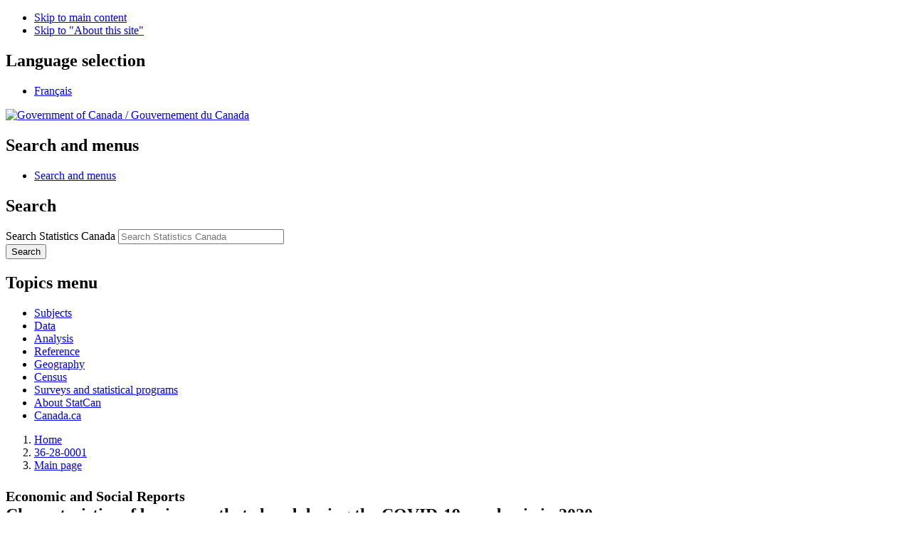

--- FILE ---
content_type: text/html; charset=UTF-8
request_url: https://www150.statcan.gc.ca/n1/pub/36-28-0001/2021003/article/00003-eng.htm
body_size: 19859
content:
<!DOCTYPE html>

<!--[if lt IE 9]><html class="no-js lt-ie9" lang="en" dir="ltr"><![endif]--><!--[if gt IE 8]><!-->
<html class="no-js" dir="ltr" lang="en" xmlns="http://www.w3.org/1999/xhtml">
<!--<![endif]-->

<!-- METADATA BEGINS | DEBUT DES METADONNEES -->
<head>
<meta charset="utf-8">
<meta content="width=device-width,initial-scale=1" name="viewport"/>
<meta name="description" content="This article compares the characteristics of employer businesses that were closed by September 2020 and remained closed as of November 2020 to those that were active before the onset of the pandemic in February 2020. Characteristics related to the risk of closure are examined: businesses size, age, indebtedness, liquidity and profitability. Based on these characteristics, the risk of closure is estimated for each business."/>
<meta name="keywords" content="COVID, COVID 19, Corona, Coronavirus, Corona virus, Novel coronavirus, Human coronavirus, Coronavirus disease, Business size, Firm size"/>


<!-- Page Title -->
<title>Characteristics of businesses that closed during the COVID-19 pandemic in 2020</title>

<!--Dublin Core Metadata-->
<link rel="schema.dcterms" href="http://purl.org/dc/terms/"/>
<meta name="dcterms.title" content="Characteristics of businesses that closed during the COVID-19 pandemic in 2020"/>
<meta name="dcterms.language" title="ISO639-2/T" content="eng"/>
<meta name="dcterms.creator" content="Government of Canada, Statistics Canada"/>
<meta name="dcterms.issued" title="W3CDTF" content="2021-03-24"/>
<meta name="dcterms.modified" title="W3CDTF" content="2021-03-24"/>
<meta name="dcterms.subject" title="gcstc" content="Pandemic, COVID-19, Size of business, Profitability, Debt"/>

<!--Additional Metadata-->
<script type="application/ld+json">
{ 
    "@context" : "http://schema.org",
    "@type" : "CreativeWork",
    "additionalType" : "ScholarlyArticle",
    "@id": "https://www.doi.org/10.25318/36280001202100300003-eng",
    "name" : "Characteristics of businesses that closed during the COVID-19 pandemic in 2020",
    "alternateName" : "36280001202100300003",
    "headline" : "This article compares the characteristics of employer businesses that were closed by September 2020 and remained closed as of November 2020 to those that were active before the onset of the pandemic in February 2020. Characteristics related to the risk of closure are examined: businesses size, age, indebtedness, liquidity and profitability. Based on these characteristics, the risk of closure is estimated for each business.",
    "url" : "https://www150.statcan.gc.ca/n1/pub/36-28-0001/2021003/article/00003-eng.htm",
    "sameAs" : "https://www150.statcan.gc.ca/n1/pub/36-28-0001/2021003/article/00003-fra.htm",
    "keywords" : "COVID, COVID 19, Corona, Coronavirus, Corona virus, Novel coronavirus, Human coronavirus, Coronavirus disease, Business size, Firm size",
    "about" : ["Economic impacts of COVID-19", "Current business conditions", "Entry, exit, mergers and growth"],
    "datePublished" : "2021-03-24",
    "spatialCoverage" : "Canada",
    "publisher" : {
        "@type" : "Organization",
        "additionalType" : "GovernmentOrganization",
        "url" : "https://www.statcan.gc.ca/eng/start",
        "name" : "Government of Canada, Statistics Canada",
        "sameAs" : ["https://en.wikipedia.org/wiki/Statistics_Canada", "https://twitter.com/statcan_eng", "https://www.facebook.com/StatisticsCanada/"]
    },
    "author" :[
        {
            "@type" : "Person",
             "name" : "Danny Leung"
        }
    ]
}
</script>
<!-- METADATA ENDS | FIN DES METADONNEES -->


<meta property="dcterms:service" content="StatCan"/> 
<meta property="dcterms:accessRights" content="2"/>

<link href="/wet-boew4b/assets/favicon.ico" rel="icon" type="image/x-icon">
<link rel="stylesheet" href="/wet-boew4b/css/wet-boew.min.css">
<script src="/wet-boew4b/js/jquery.min.js"></script>

<link rel="stylesheet" href="/wet-boew4b/css/theme.min.css">
<link rel="stylesheet" href="/wet-boew4b/css/statcan.css">
<link rel="stylesheet" href="/wet-boew4b/invitation-manager/Overlay.css"> 

<noscript><link rel="stylesheet" href="/wet-boew4b/css/noscript.min.css" /></noscript>
<!-- Adobe Analytics v5 production version --><!--script src="//assets.adobedtm.com/be5dfd287373/8cdb3d539c44/launch-6df9e9b447f9.min.js"></script-->
<!-- Adobe Analytics v5 staging version --><!--script src="//assets.adobedtm.com/be5dfd287373/8cdb3d539c44/launch-dfa8abb35555-staging.min.js"></script-->
<!-- Adobe Analytics v10 production version --><script src="//assets.adobedtm.com/be5dfd287373/8f0ead8a37e7/launch-09394abc039d.min.js"></script>

<script>dataLayer1 = [];</script>


<script src="/Framework/js/jquery.tooltipster.min.js"></script>
<link rel="stylesheet" type="text/css" href="/Framework/css/tooltipster.css">
<link rel="stylesheet" type="text/css" href="/Framework/css/pubs_wet4.css">
<link rel="stylesheet" type="text/css" href="/wet-boew4b/css/font-awesome.min.css">
<link rel="stylesheet" type="text/css" href="/Framework/css/auto-footnotes.css">
<link rel="schema.dc" href="http://purl.org/dc/elements/1.1/" />

<!-- CustomScriptsCSSEnd -->
</head>

<body vocab="http://schema.org/" typeof="WebPage">

<!--stopindex--> 

<ul id="wb-tphp">
<li class="wb-slc">
<a class="wb-sl" href="#wb-cont">Skip to main content</a>
</li>
<li class="wb-slc visible-sm visible-md visible-lg">
<a class="wb-sl" href="#wb-info">Skip to "About this site"</a>
</li>
</ul>
<header role="banner">
<div id="wb-bnr" class="container">
<section id="wb-lng" class="visible-md visible-lg text-right">
<h2 class="wb-inv">Language selection</h2>
<div class="row">
<div class="col-md-12">
<ul class="list-inline margin-bottom-none">
<li><a lang="fr" href="/cgi-bin/change.cgi">Fran&#231;ais</a></li>
</ul>
</div>
</div>
</section>
<div class="row">
<div class="brand col-xs-9 col-sm-5 col-md-4">
<a href="https://www.canada.ca/en.html"><img src="/wet-boew4b/assets/sig-blk-gov-en.svg" alt="Government of Canada"><span class="wb-inv"> / <span lang="fr">Gouvernement du Canada</span></span></a>
</div>
<section class="wb-mb-links col-sm-offset-4 col-xs-4 col-sm-3 visible-sm visible-xs" id="wb-glb-mn">
<h2>Search and menus</h2>
<ul class="list-inline text-right chvrn">
<li><a href="#mb-pnl" title="Search and menus" aria-controls="mb-pnl" class="overlay-lnk" role="button"><span class="glyphicon glyphicon-search"><span class="glyphicon glyphicon-th-list"><span class="wb-inv">Search and menus</span></span></span></a></li>
</ul>
<div id="mb-pnl"></div>
</section>

<section id="wb-srch" class="col-lg-offset-2 col-md-offset-2 col-xs-6 text-right visible-md visible-lg">
<h2 class="wb-inv">Search</h2>
<form action="https://www.statcan.gc.ca/search/results/site-search" method="get" name="cse-search-box" role="search" class="form-inline">
<div class="form-group wb-srch-qry">
<label for="wb-srch-q" class="wb-inv">Search Statistics Canada</label>
<input type="hidden" name="fq" value="stclac:2" />
<input id="wb-srch-q" list="wb-srch-q-ac" class="wb-srch-q form-control" name="q" type="search" value="" size="27" maxlength="150" placeholder="Search Statistics Canada">
<datalist id="wb-srch-q-ac">
</datalist>
</div>
<div class="form-group submit">
<button type="submit" id="wb-srch-sub" class="btn btn-primary btn-small" name="wb-srch-sub"><span class="glyphicon-search glyphicon"></span><span class="wb-inv">Search</span></button>
</div>
</form>
</section>
</div>
</div>

<nav role="navigation" id="wb-sm" class="wb-menu visible-md visible-lg" data-trgt="mb-pnl" data-ajax-replace="/wet-boew4b/ajax/sitemenu-en.html" typeof="SiteNavigationElement">
	<div class="container nvbar">
		<h2 class="wb-inv">Topics menu</h2>
		<div class="row">
			<ul class="list-inline menu">
				<li><a href="https://www150.statcan.gc.ca/n1/en/subjects?MM=1">Subjects</a></li>
				<li><a href="https://www150.statcan.gc.ca/n1/en/type/data?MM=1">Data</a></li>
				<li><a href="https://www150.statcan.gc.ca/n1/en/type/analysis?MM=1">Analysis</a></li>
				<li><a href="https://www.statcan.gc.ca/en/reference?MM=1">Reference</a></li>
				<li><a href="https://www.statcan.gc.ca/en/geography?MM=1">Geography</a></li>
				<li><a href="https://www.statcan.gc.ca/en/census?MM=1">Census</a></li>
				<li><a href="https://www.statcan.gc.ca/en/surveys?MM=1">Surveys and statistical programs</a></li>
				<li><a href="https://www.statcan.gc.ca/en/about/statcan?MM=1">About StatCan</a></li>
				<li><a href="https://www.canada.ca/en.html">Canada.ca</a></li>
			</ul>
		</div>
	</div>
</nav>

<nav role="navigation" id="wb-bc" class="" property="breadcrumb">
	<div class="container">
		<div class="row"> 

<!-- Breadcrumb trail -->
<ol class="breadcrumb">
  <li><a href="/eng/start">Home</a></li>
  <li><a href="/cgi-bin/IPS/display?cat_num=36280001" title="Online catalogue: 36-28-0001">36-28-0001</a></li>
  <li><a href="/pub/36-28-0001/362800012021003-eng.htm">Main page</a></li>
</ol>

</div>
</div>
</nav>
</header>

<main role="main" property="mainContentOfPage" class="container">
<section>
  <h1 property="name" id="wb-cont"><small>Economic and Social Reports</small><br/>
  Characteristics of businesses that closed during the COVID-19 pandemic in 2020 </h1>
  <p>by <strong><a href="/en/type/analysis?author=leung_danny">Danny Leung</a></strong></p>
  
  <!--startindex-->
  
  <div class="row">
    <div class="col-md-6"> <span class="label label-primary mrgn-rght-md"><strong>Release date:</strong> March 24, 2021</span> </div>
    <div class="col-md-6">
      <div class="pull-right mrgn-bttm-sm mrgn-tp-sm"> <a href="#moreinfo" role="button" aria-controls="moreinfo" class="wb-lbx btn btn-default btn-xs" title="More information: Characteristics of businesses that closed during the COVID-19 pandemic in 2020 "><span class="fa fa-info-circle mrgn-rght-sm"></span>More information</a> <a href="/pub/36-28-0001/2021003/article/00003-eng.pdf" class="btn btn-default btn-xs" title="PDF version: Characteristics of businesses that closed during the COVID-19 pandemic in 2020 "><span class="glyphicon glyphicon-download-alt mrgn-rght-sm"></span>PDF version</a> </div>
    </div>
  </div>
  <p><strong><abbr title="Digital Object Identifier">DOI</abbr>: </strong>https://doi.org/10.25318/36280001202100300003-eng</p>
  <details class="hidden-xs hidden-sm rel-article mrgn-bttm-md hidden-print">
    <summary class="rel-article"><span class="h4">On this page</span></summary>
    <br><ul>
      <li><a href="#a1">Abstract</a></li>
      <li><a href="#a2">Author</a></li>
      <li><a href="#a3">Acknowledgements</a></li>
      <li><a href="#a4">Introduction</a></li>
      <li><a href="#a5">Characteristics of closed businesses</a></li>
      <li><a href="#a6">Business characteristics and the probability  of closure</a></li>
      <li><a href="#a7">Changes in closed businesses over time</a></li>
      <li><a href="#a8">Data and methodology</a></li>
      <li><a href="#a9">Conclusion</a></li>
      <li><a href="#a10">References</a></li>
      <li><a href="#fn">Notes</a></li>
    </ul>
  </details>
  
  <!-- ========== CONTENT GOES HERE ========== --> 
  <h2 id="a1">Abstract</h2>
  <p>This article compares the characteristics of employer  businesses that were closed by September 2020 and remained closed as of  November 2020 with those of employer businesses that were active before the  onset of the COVID-19 pandemic in February 2020. Characteristics related to the  risk of closure are examined, such as business size, age, indebtedness,  liquidity and profitability. Based on these characteristics, the risk of  closure is estimated for each business. It is found that recently closed  businesses are more likely to have a lower estimated risk of closure than those  that closed earlier in the pandemic. This suggests that even larger businesses  with stronger financial characteristics (based on pre-pandemic financial  statements) could be at risk of closing as the pandemic continues.</p>
  <h2 id="a2">Author</h2>
  <p>Danny Leung works in the Economic  Analysis Division, Analytical Studies Branch, at Statistics Canada.</p>
  <h2 id="a3">Acknowledgements</h2>
  <p>The author would like to thank Mark Brown, Amélie  Lafrance-Cooke, Ryan Kelly and Phillipe Marceau for their helpful comments.</p>
  <h2 id="a4">Introduction</h2>
  <p>The COVID-19 pandemic has had a large impact on Canadian  businesses. The Canadian Survey on Business Conditions conducted in September  and October 2020 found that almost two-thirds of businesses had laid off half  or more of their workforce since the beginning of the pandemic; roughly one‑third  did not know how much longer they could operate before more staff cuts or  closure had to be considered if demand did not recover. This raises the  question of what these firms are and whether they differ from those that closed  early on in the pandemic.</p>
  <p>A large number of businesses closed at the onset of the  pandemic. New experimental estimates of monthly business openings and closures<sup id="n1-refa"><a class="fn-lnk" href="#n1"><span class="wb-inv">Note&nbsp;</span></a></sup> show  that in April 2020 alone, more than 100,000 employer businesses (13.6% of  active employer businesses in February) closed. These business closures  contributed to 30% of job losses that month.<sup id="n2-refa"><a class="fn-lnk" href="#n2"><span class="wb-inv">Note&nbsp;</span></a></sup> Although many businesses have reopened and the pace of closures has slowed,  there were still 5.2% fewer active employer businesses in the economy in  September 2020 compared with February 2020. </p>
  <p>Neither the Canadian Survey on Business Conditions nor the  statistics on business openings and closures provide information on the  characteristics of businesses that have closed. Using new data on closures  linked to administrative data on the past financial positions of firms, this  article compares the characteristics of businesses that were active in February  2020 with the subpopulation that were closed by September 2020 and remained  closed as of November 2020.<sup id="n3-refa"><a class="fn-lnk" href="#n3"><span class="wb-inv">Note&nbsp;</span></a></sup> It  also examines how the pre-pandemic characteristics of closed businesses vary  depending on when those firms were last active. </p>
  <p>This paper complements the work of Fortier-Labonté (2021)  that tracks the number of businesses filing for insolvency as well as their  financial position before the pandemic. Only a fraction of businesses that  close file for insolvency. While corporate insolvencies are measured in the  hundreds per quarter, business closures are measured in the thousands per  month. </p>
  <p>Roughly 100,000 businesses that were active in February  2020 were closed by September and remained closed as of November. They tended  to be younger and have fewer employees, less assets, more debt (measured by  debt-to-asset ratio) and less liquidity (measured by  current-asset-to-current-liabilities ratio), and were less profitable (measured  by return on assets and profit margins) than all active businesses in February  2020. Given the many dimensions by which to measure a business&rsquo;s ability to  weather the pandemic, the article develops a summary measure of the risk of  closure. Businesses that closed at the onset of the pandemic were more likely  to have a higher risk of closure than businesses that closed more recently, in  September. This finding highlights the possibility that stronger businesses may  close as the pandemic continues.</p>
  <h2 id="a5">Characteristics of closed businesses</h2>
  <p>According to the data that underlie the estimates of  monthly openings and closures, roughly 12% of businesses that were active in  February 2020 were closed by September 2020 and remained closed as of November  2020.<sup id="n4-refa"><a class="fn-lnk" href="#n4"><span class="wb-inv">Note&nbsp;</span></a></sup> Many  of these closures occurred in the first two months of the pandemic (Chart 1).  Of the businesses that were active in February but closed by September and  remained closed as of November, 22.7% were last active in February and another  21.2% were last active in March. The rate of closures diminished over the  summer, as only 5.0% of businesses that were closed by September were last  active in July. Heading into the fall, this share increased again, with 12.6%  of businesses closed by September being last active in August.<sup id="n5-refa"><a class="fn-lnk" href="#n5"><span class="wb-inv">Note&nbsp;</span></a></sup> </p>
  <p>Compared with all active employer businesses in February  2020, those that were closed by September and remained closed as of November  are different in many respects. Businesses that were closed by September were  more likely to be recent entrants that started employing workers in 2019 or in  the first two months of 2020 (Table 1). Of the businesses that were closed by  September, 31.4% were recent entrants, compared with 11.4% for all businesses.  Businesses that were closed by September were also much smaller in terms of  number of employees, at 28.9% the employment size of all active  businesses.  </p>
    
  <p><img src="00003/c-g/c-g01-eng.png" class="brdr-all img-responsive" alt="Chart 1 xxxx"></p>
  <details class="desc">
    <summary class="desc">Data table for Chart 1</summary>
    ﻿<div class="table-responsive">
   <table class="pub-table">
   <caption>
   Data table for Chart 1 <br />
   Distribution of closed businesses<span class="text-nowrap"><sup id="c-g01n_1-refa"><a class="fn-lnk" href="#c-g01n_1"><span class="wb-inv">Data table for Chart 1 <br />
   Distribution of closed businesses1 by month last activeNote&nbsp;</span>1</a></sup></span> by month last active<br />
   <span class="wb-inv">Table summary<br />
      This table displays the results of Distribution of closed businesses by month last active. The information is grouped by Month last active (appearing as row headers), Percent (appearing as column headers).</span></caption>
   <tr>
     <th id="h_111_1-1" class="col-left">Month last active</th>
     <th id="h_111_1-2">Percent</th>
   </tr>
   <tr class="highlight-row">
     <th id="s_111_2-1" headers="h_111_1-1" class="row-stub">February</th>
     <td headers="s_111_2-1 h_111_1-2">23</td>
   </tr>
   <tr class="highlight-row">
     <th id="s_111_3-1" headers="h_111_1-1" class="row-stub">March</th>
     <td headers="s_111_3-1 h_111_1-2">21</td>
   </tr>
   <tr class="highlight-row">
     <th id="s_111_4-1" headers="h_111_1-1" class="row-stub">April</th>
     <td headers="s_111_4-1 h_111_1-2">12</td>
   </tr>
   <tr class="highlight-row">
     <th id="s_111_5-1" headers="h_111_1-1" class="row-stub">May</th>
     <td headers="s_111_5-1 h_111_1-2">18</td>
   </tr>
   <tr class="highlight-row">
     <th id="s_111_6-1" headers="h_111_1-1" class="row-stub">June</th>
     <td headers="s_111_6-1 h_111_1-2">9</td>
   </tr>
   <tr class="highlight-row">
     <th id="s_111_7-1" headers="h_111_1-1" class="row-stub">July</th>
     <td headers="s_111_7-1 h_111_1-2">5</td>
   </tr>
   <tr class="highlight-row">
     <th id="s_111_8-1" headers="h_111_1-1" class="row-stub">August</th>
     <td headers="s_111_8-1 h_111_1-2">13</td>
   </tr>
   <tr>
     <td class="table-footer" colspan="2">
     <div class="wb-fnote" role="note">
     <dl>
     <dt><span class="wb-inv">Note&nbsp;</span>1</dt>
     <dd id="c-g01n_1">
           <p>Active businesses in February 2020 that were closed by September 2020 and remained closed as of November 2020.</p>
           <p class="fn-rtn"><a href="#c-g01n_1-refa"><span class="wb-inv">Return to note&nbsp;</span>1<span class="wb-inv"> referrer</span></a></p>
     </dd>

     </dl>
     </div>
     <strong>Source:</strong> Statistics Canada, author&#39;s calculations.
     </td>
   </tr>
   </table>
   <script>
      $(document).ready(function(){
         $('#c-g01n_1-refa').tooltipster({
            maxWidth:500,
            touchDevice:false,
            interactive: true,
            content: $('<p>Active businesses in February 2020 that were closed by September 2020 and remained closed as of November 2020.</p>')
         });
      });
   </script>
</div>
 
  </details>
  
  <p>The financial characteristics of businesses can be compared  by linking data on openings and closures to administrative data on business  financials from 2018. Businesses that were closed by September 2020 were not  only smaller in employment size than all active businesses in February 2020,  they also had a smaller asset size. The median asset size of businesses that  were closed by September was 38.0% of the median asset size of all active  businesses in February. Regarding financial position, businesses that were  closed by September were more indebted (higher median debt-to-asset ratio—0.78  compared with 0.59) and less profitable (lower return on assets<sup id="n6-refa"><a class="fn-lnk" href="#n6"><span class="wb-inv">Note&nbsp;</span></a></sup>—0.05  compared with 0.10—as well as lower profit margin<sup id="n7-refa"><a class="fn-lnk" href="#n7"><span class="wb-inv">Note&nbsp;</span></a></sup>—0.03  compared with 0.06) and had less liquidity (lower current ratio<sup id="n8-refa"><a class="fn-lnk" href="#n8"><span class="wb-inv">Note&nbsp;</span></a></sup>—1.50  compared with 1.80).</p>
  <p>The characteristics of businesses that were closed by  September differed depending on when they were last active. Compared with  businesses that were last active in August, businesses that closed in  March&nbsp;2020 and remained closed had lower average employment (3.7 versus  4.9), a smaller median asset size ($99,00 compared with $163,100), a higher  debt-to-asset ratio (0.77 versus 0.66), a lower return on assets (0.06 versus  0.08) and a lower current ratio (1.49 versus 1.68).</p>

  ﻿<div class="table-responsive">
   <table class="pub-table">
   <caption>
   Table 1<br />
   Characteristics<span class="text-nowrap"><sup id="tbl01n_1-refa"><a class="fn-lnk" href="#tbl01n_1"><span class="wb-inv">Table 1 Note&nbsp;</span>1</a></sup></span> of all businesses that were active in February 2020 and those closed by September<span class="text-nowrap"><sup id="tbl01n_2-refa"><a class="fn-lnk" href="#tbl01n_2"><span class="wb-inv">Table 1 Note&nbsp;</span>2</a></sup></span><br />
   <span class="wb-inv">Table summary<br />
      This table displays the results of Characteristics of all businesses that were active in February 2020 and those closed by September All, Businesses closed by September, Last active in March and Last active in August, calculated using percent, employees per business, ratio and dollars units of measure (appearing as column headers).</span></caption>
   <tr>
     <td class="row-heading" rowspan="4"><strong></strong></td>
     <th id="h_757_1-2" rowspan="3">All</th>
     <th id="h_757_1-3" class="col-group" colspan="3">Businesses closed by September</th>
   </tr>
   <tr>
     <th id="h_757_2-1" headers="h_757_1-3" rowspan="2">All</th>
     <th id="h_757_2-2" headers="h_757_1-3" rowspan="2">Last active in March</th>
     <th id="h_757_2-3" headers="h_757_1-3" rowspan="2">Last active in August</th>
   </tr>
   <tr>
   </tr>
   <tr>
     <th id="u_757_4-1" class="uom-center" colspan="4">percent</th>
   </tr>
   <tr class="highlight-row">
     <th id="s_757_5-1" class="row-stub">Entrant</th>
     <td headers="s_757_5-1 h_757_1-2 u_757_4-1">11.4</td>
     <td headers="s_757_5-1 h_757_1-3 h_757_2-1 u_757_4-1">31.4</td>
     <td headers="s_757_5-1 h_757_1-3 h_757_2-2 u_757_4-1">34.4</td>
     <td headers="s_757_5-1 h_757_1-3 h_757_2-3 u_757_4-1">29.0</td>
   </tr>
   <tr>
     <td class="row-heading"></td>
     <th id="u_757_6-1" class="uom-center" colspan="4">employees per business</th>
   </tr>
   <tr class="highlight-row">
     <th id="s_757_7-1" class="row-stub">Average employment</th>
     <td headers="s_757_7-1 h_757_1-2 u_757_6-1">16.3</td>
     <td headers="s_757_7-1 h_757_1-3 h_757_2-1 u_757_6-1">4.7</td>
     <td headers="s_757_7-1 h_757_1-3 h_757_2-2 u_757_6-1">3.7</td>
     <td headers="s_757_7-1 h_757_1-3 h_757_2-3 u_757_6-1">4.9</td>
   </tr>
   <tr>
     <td class="row-heading"></td>
     <th id="u_757_8-1" class="uom-center" colspan="4">ratio</th>
   </tr>
   <tr class="highlight-row">
     <th id="s_757_9-1" class="row-stub">Median debt-to-asset ratio</th>
     <td headers="s_757_9-1 h_757_1-2 u_757_8-1">0.594</td>
     <td headers="s_757_9-1 h_757_1-3 h_757_2-1 u_757_8-1">0.779</td>
     <td headers="s_757_9-1 h_757_1-3 h_757_2-2 u_757_8-1">0.773</td>
     <td headers="s_757_9-1 h_757_1-3 h_757_2-3 u_757_8-1">0.662</td>
   </tr>
   <tr class="highlight-row">
     <th id="s_757_10-1" class="row-stub">Median return on assets</th>
     <td headers="s_757_10-1 h_757_1-2 u_757_8-1">0.099</td>
     <td headers="s_757_10-1 h_757_1-3 h_757_2-1 u_757_8-1">0.052</td>
     <td headers="s_757_10-1 h_757_1-3 h_757_2-2 u_757_8-1">0.056</td>
     <td headers="s_757_10-1 h_757_1-3 h_757_2-3 u_757_8-1">0.077</td>
   </tr>
   <tr class="highlight-row">
     <th id="s_757_11-1" class="row-stub">Median profit margin</th>
     <td headers="s_757_11-1 h_757_1-2 u_757_8-1">0.056</td>
     <td headers="s_757_11-1 h_757_1-3 h_757_2-1 u_757_8-1">0.031</td>
     <td headers="s_757_11-1 h_757_1-3 h_757_2-2 u_757_8-1">0.037</td>
     <td headers="s_757_11-1 h_757_1-3 h_757_2-3 u_757_8-1">0.046</td>
   </tr>
   <tr class="highlight-row">
     <th id="s_757_12-1" class="row-stub">Median current ratio</th>
     <td headers="s_757_12-1 h_757_1-2 u_757_8-1">1.799</td>
     <td headers="s_757_12-1 h_757_1-3 h_757_2-1 u_757_8-1">1.501</td>
     <td headers="s_757_12-1 h_757_1-3 h_757_2-2 u_757_8-1">1.490</td>
     <td headers="s_757_12-1 h_757_1-3 h_757_2-3 u_757_8-1">1.680</td>
   </tr>
   <tr>
     <td class="row-heading"></td>
     <th id="u_757_13-1" class="uom-center" colspan="4">dollars</th>
   </tr>
   <tr class="highlight-row">
     <th id="s_757_14-1" class="row-stub">Median assets</th>
     <td headers="s_757_14-1 h_757_1-2 u_757_13-1">346,000</td>
     <td headers="s_757_14-1 h_757_1-3 h_757_2-1 u_757_13-1">132,000</td>
     <td headers="s_757_14-1 h_757_1-3 h_757_2-2 u_757_13-1">99,000</td>
     <td headers="s_757_14-1 h_757_1-3 h_757_2-3 u_757_13-1">163,000</td>
   </tr>
   <tr>
     <td class="table-footer" colspan="5">
     <div class="wb-fnote" role="note">
     <dl>
     <dt><span class="wb-inv">Note&nbsp;</span>1</dt>
     <dd id="tbl01n_1">
           <p>Entrant status and employment size of businesses are calculated using information up to 2020, while the financial variables are from 2018.</p>
           <p class="fn-rtn"><a href="#tbl01n_1-refa"><span class="wb-inv">Return to note&nbsp;</span>1<span class="wb-inv"> referrer</span></a></p>
     </dd>

     <dt><span class="wb-inv">Note&nbsp;</span>2</dt>
     <dd id="tbl01n_2">
           <p>Closed by September 2020 and remained closed as of November 2020.</p>
           <p class="fn-rtn"><a href="#tbl01n_2-refa"><span class="wb-inv">Return to note&nbsp;</span>2<span class="wb-inv"> referrer</span></a></p>
     </dd>

     </dl>
     </div>
     <strong>Source:</strong> Statistics Canada, author&rsquo;s calculations.
     </td>
   </tr>
   </table>
</div>

  
  <h2 id="a6">Business characteristics and the probability  of closure</h2>
  <p>Businesses last active in August 2020 were not necessarily  better placed at the beginning of the pandemic than those last active in  February 2020. Measurement along a number of dimensions could determine how  well-placed a business was. These dimensions could be related, and there may  not be a straightforward relationship between them and the overall ability of a  business to withstand the impacts of the pandemic. The connection between the  debt-to-asset ratio and the probability of closure is an example of a complex  relationship (Chart 2). </p>
  <p>Chart 2 shows that 8.1% of active businesses in the lowest  debt-to-asset ratio decile were closed by September 2020 and remained closed as  of November 2020. The closure rate declines to 6.0% for the fourth decile and  then subsequently rises to 15.0% for the last decile, which contains businesses  with the highest debt-to-asset ratios. Higher closure rates for businesses in  the first decile may be related to an inability to obtain debt financing and  being unable to sustain itself over a period of lower demand. Closure rates  decline initially, possibly because the subsequent deciles contain more firms  with the ability to obtain debt financing. However, closure rates rise in  subsequent deciles as higher debt-to-asset ratios become an indication of a  lower ability to maintain debt payments when revenues decline. Businesses in  the upper deciles may also be small firms that have high debt-to-asset ratios  because of a low level of assets. </p>
    
  <p><img src="00003/c-g/c-g02-eng.png" class="brdr-all img-responsive" alt="Chart 2 xxxx"></p>
  <details class="desc">
    <summary class="desc">Data table for Chart 2</summary>
    ﻿<div class="table-responsive">
   <table class="pub-table">
   <caption>
   Data table for Chart 2 <br />
   Closure rate of businesses<span class="text-nowrap"><sup id="c-g02n_1-refa"><a class="fn-lnk" href="#c-g02n_1"><span class="wb-inv">Data table for Chart 2 <br />
   Closure rate of businesses1 by debt-to-asset ratio decileNote&nbsp;</span>1</a></sup></span> by debt-to-asset ratio decile<br />
   <span class="wb-inv">Table summary<br />
      This table displays the results of Closure rate of businesses by debt-to-asset ratio decile. The information is grouped by Debt-to-asset ratio decile (appearing as row headers), Percent (appearing as column headers).</span></caption>
   <tr>
     <th id="h_722_1-1" class="col-left">Debt-to-asset ratio decile</th>
     <th id="h_722_1-2">Percent</th>
   </tr>
   <tr class="highlight-row">
     <th id="s_722_2-1" headers="h_722_1-1" class="row-stub">1</th>
     <td headers="s_722_2-1 h_722_1-2">8</td>
   </tr>
   <tr class="highlight-row">
     <th id="s_722_3-1" headers="h_722_1-1" class="row-stub">2</th>
     <td headers="s_722_3-1 h_722_1-2">7</td>
   </tr>
   <tr class="highlight-row">
     <th id="s_722_4-1" headers="h_722_1-1" class="row-stub">3</th>
     <td headers="s_722_4-1 h_722_1-2">6</td>
   </tr>
   <tr class="highlight-row">
     <th id="s_722_5-1" headers="h_722_1-1" class="row-stub">4</th>
     <td headers="s_722_5-1 h_722_1-2">6</td>
   </tr>
   <tr class="highlight-row">
     <th id="s_722_6-1" headers="h_722_1-1" class="row-stub">5</th>
     <td headers="s_722_6-1 h_722_1-2">6</td>
   </tr>
   <tr class="highlight-row">
     <th id="s_722_7-1" headers="h_722_1-1" class="row-stub">6</th>
     <td headers="s_722_7-1 h_722_1-2">6</td>
   </tr>
   <tr class="highlight-row">
     <th id="s_722_8-1" headers="h_722_1-1" class="row-stub">7</th>
     <td headers="s_722_8-1 h_722_1-2">7</td>
   </tr>
   <tr class="highlight-row">
     <th id="s_722_9-1" headers="h_722_1-1" class="row-stub">8</th>
     <td headers="s_722_9-1 h_722_1-2">9</td>
   </tr>
   <tr class="highlight-row">
     <th id="s_722_10-1" headers="h_722_1-1" class="row-stub">9</th>
     <td headers="s_722_10-1 h_722_1-2">11</td>
   </tr>
   <tr class="highlight-row">
     <th id="s_722_11-1" headers="h_722_1-1" class="row-stub">10</th>
     <td headers="s_722_11-1 h_722_1-2">15</td>
   </tr>
   <tr>
     <td class="table-footer" colspan="2">
     <div class="wb-fnote" role="note">
     <dl>
     <dt><span class="wb-inv">Note&nbsp;</span>1</dt>
     <dd id="c-g02n_1">
           <p>Active businesses in February 2020 that were closed by September 2020 and remained closed as of November 2020.</p>
           <p class="fn-rtn"><a href="#c-g02n_1-refa"><span class="wb-inv">Return to note&nbsp;</span>1<span class="wb-inv"> referrer</span></a></p>
     </dd>

     </dl>
     </div>
     <strong>Source:</strong> Statistics Canada, author&rsquo;s calculations.
     </td>
   </tr>
   </table>
   <script>
      $(document).ready(function(){
         $('#c-g02n_1-refa').tooltipster({
            maxWidth:500,
            touchDevice:false,
            interactive: true,
            content: $('<p>Active businesses in February 2020 that were closed by September 2020 and remained closed as of November 2020.</p>')
         });
      });
   </script>
</div>
 
  </details>
  
  <p>To overcome the issue of non-linearity, multidimensionality,  and the fact that not all dimensions may move in the same direction all the  time, a probability (risk) of closure was estimated for each business using  dimensions<sup id="n9-refa"><a class="fn-lnk" href="#n9"><span class="wb-inv">Note&nbsp;</span></a></sup> presented in Table 1 and controls for industry and province. Specifically, a  probit regression model was estimated with an indicator for whether a business  closed by September and remained closed as of November as the dependent  variable, and the dimensions and controls mentioned above as explanatory  variables. To account for non-linearity, a set of categorical variables was  developed for each dimension.<sup id="n10-refa"><a class="fn-lnk" href="#n10"><span class="wb-inv">Note&nbsp;</span></a></sup> More  details on this approach are presented in the Data and methodology section of  the article.</p>
  <h2 id="a7">Changes in closed businesses over time </h2>
  <p>The estimated regression model coefficients were used to  calculate a probability of closure for each business. Chart 3 shows how the  estimated risk of closure for businesses, based on characteristics from before  the onset of the pandemic, has evolved. In Chart 3, the estimated probability  of business closure is ranked by quintile and divided between those that were  last active early and late in the pandemic. At 49.8%, the share of businesses  that closed early in the pandemic (last active in February or March) in the  quintile with the highest risk of closure is distinctly higher than the 42.1%  for businesses that were last active in July or August. By contrast, only 2.2%  of businesses that were last active in February or March were in the quintile  associated with the lowest risk of closure. This can be compared with 5.0% for  businesses that were last active in July or August. These findings suggest that  the businesses that closed earlier in the pandemic were more likely to have a  higher estimated risk of closure; as the months passed, the share of businesses  with a lower estimated risk of closure increased. </p>

<p><img src="00003/c-g/c-g03-eng.png" class="brdr-all img-responsive" alt="Chart 3 xxxx"></p>
  <details class="desc">
    <summary class="desc">Data table for Chart 3</summary>
    ﻿<div class="table-responsive">
   <table class="pub-table">
   <caption>
   Data table for Chart 3 <br />
   Distribution of closed businesses<span class="text-nowrap"><sup id="c-g03n_1-refa"><a class="fn-lnk" href="#c-g03n_1"><span class="wb-inv">Data table for Chart 3 <br />
   Distribution of closed businesses1 by predicted risk of closure quintile and period last activeNote&nbsp;</span>1</a></sup></span> by predicted risk of closure quintile and period last active<br />
   <span class="wb-inv">Table summary<br />
      This table displays the results of Distribution of closed businesses by predicted risk of closure quintile and period last active. The information is grouped by Predicted risk of closure quintile (appearing as row headers), Last active in February or March and Last active in July or August, calculated using percent units of measure (appearing as column headers).</span></caption>
   <tr>
     <th id="h_992_1-1" class="col-left" rowspan="2">Predicted risk of closure quintile</th>
     <th id="h_992_1-2">Last active in February or March</th>
     <th id="h_992_1-3">Last active in July or August</th>
   </tr>
   <tr>
     <th id="u_992_2-1" class="uom-center" colspan="2">percent</th>
   </tr>
   <tr class="highlight-row">
     <th id="s_992_3-1" headers="h_992_1-1" class="row-stub">1</th>
     <td headers="s_992_3-1 h_992_1-2 u_992_2-1">2</td>
     <td headers="s_992_3-1 h_992_1-3 u_992_2-1">5</td>
   </tr>
   <tr class="highlight-row">
     <th id="s_992_4-1" headers="h_992_1-1" class="row-stub">2</th>
     <td headers="s_992_4-1 h_992_1-2 u_992_2-1">7</td>
     <td headers="s_992_4-1 h_992_1-3 u_992_2-1">12</td>
   </tr>
   <tr class="highlight-row">
     <th id="s_992_5-1" headers="h_992_1-1" class="row-stub">3</th>
     <td headers="s_992_5-1 h_992_1-2 u_992_2-1">14</td>
     <td headers="s_992_5-1 h_992_1-3 u_992_2-1">17</td>
   </tr>
   <tr class="highlight-row">
     <th id="s_992_6-1" headers="h_992_1-1" class="row-stub">4</th>
     <td headers="s_992_6-1 h_992_1-2 u_992_2-1">26</td>
     <td headers="s_992_6-1 h_992_1-3 u_992_2-1">24</td>
   </tr>
   <tr class="highlight-row">
     <th id="s_992_7-1" headers="h_992_1-1" class="row-stub">5</th>
     <td headers="s_992_7-1 h_992_1-2 u_992_2-1">50</td>
     <td headers="s_992_7-1 h_992_1-3 u_992_2-1">42</td>
   </tr>
   <tr>
     <td class="table-footer" colspan="3">
     <div class="wb-fnote" role="note">
     <dl>
     <dt><span class="wb-inv">Note&nbsp;</span>1</dt>
     <dd id="c-g03n_1">
           <p>Active businesses in February 2020 that were closed in September 2020 and remained closed in November 2020.</p>
           <p class="fn-rtn"><a href="#c-g03n_1-refa"><span class="wb-inv">Return to note&nbsp;</span>1<span class="wb-inv"> referrer</span></a></p>
     </dd>

     </dl>
     </div>
     <strong>Source:</strong> Statistics Canada, author&rsquo;s calculations.
     </td>
   </tr>
   </table>
   <script>
      $(document).ready(function(){
         $('#c-g03n_1-refa').tooltipster({
            maxWidth:500,
            touchDevice:false,
            interactive: true,
            content: $('<p>Active businesses in February 2020 that were closed in September 2020 and remained closed in November 2020.</p>')
         });
      });
   </script>
</div>
 
  </details>
  
  <p>Although their share has increased, the number of closed  businesses with a lower risk of closure may not have increased because the  overall number of business closures has declined. Chart 4 further breaks down  the distribution of closed businesses by last month active shown in Chart 1  into categories of lower risk, medium risk and higher risk.<sup id="n11-refa"><a class="fn-lnk" href="#n11"><span class="wb-inv">Note&nbsp;</span></a></sup> The contribution of low-risk closures has remained relatively constant over  time at around 1.1%, while the contributions of medium- and high-risk closures  have declined. </p>
  <p>It is possible that closed businesses last active in  February are different from those last active in August in ways not considered  above. For example, closures that occurred in March are more likely to be  permanent than those that occurred in September, although businesses that  closed in September remained that way until at least November. The issue of  seasonal closures has been addressed by removing businesses that exhibited a  possible seasonal pattern in the past (were closed in August, September,  October or November in 2019, but had activity in previous months that year)  from the analysis. Furthermore, most provinces did not start re-implementing  restrictions in response to COVID-19 until October 2020. </p>

<p><img src="00003/c-g/c-g04-eng.png" class="brdr-all img-responsive" alt="Chart 4 xxxx"></p>
  <details class="desc">
    <summary class="desc">Data table for Chart 4</summary>
    ﻿<div class="table-responsive">
   <table class="pub-table">
   <caption>
   Data table for Chart 4 <br />
   Distribution of closed businesses<span class="text-nowrap"><sup id="c-g04n_1-refa"><a class="fn-lnk" href="#c-g04n_1"><span class="wb-inv">Data table for Chart 4 <br />
   Distribution of closed businesses1 by predicted risk of closure2 and month last activeNote&nbsp;</span>1</a></sup></span> by predicted risk of closure<span class="text-nowrap"><sup id="c-g04n_2-refa"><a class="fn-lnk" href="#c-g04n_2"><span class="wb-inv">Data table for Chart 4 <br />
   Distribution of closed businesses1 by predicted risk of closure2 and month last activeNote&nbsp;</span>2</a></sup></span> and month last active<br />
   <span class="wb-inv">Table summary<br />
      This table displays the results of Distribution of closed businesses by predicted risk of closure and month last active February, March, April , May, June, July and August, calculated using percent units of measure (appearing as column headers).</span></caption>
   <tr>
     <td class="row-heading" rowspan="2"></td>
     <th id="h_845_1-2">February</th>
     <th id="h_845_1-3">March</th>
     <th id="h_845_1-4">April</th>
     <th id="h_845_1-5">May</th>
     <th id="h_845_1-6">June</th>
     <th id="h_845_1-7">July</th>
     <th id="h_845_1-8">August</th>
   </tr>
   <tr>
     <th id="u_845_2-1" class="uom-center" colspan="7">percent</th>
   </tr>
   <tr class="highlight-row">
     <th id="s_845_3-1" class="row-stub">Lower risk</th>
     <td headers="s_845_3-1 h_845_1-2 u_845_2-1">1</td>
     <td headers="s_845_3-1 h_845_1-3 u_845_2-1">1</td>
     <td headers="s_845_3-1 h_845_1-4 u_845_2-1">1</td>
     <td headers="s_845_3-1 h_845_1-5 u_845_2-1">1</td>
     <td headers="s_845_3-1 h_845_1-6 u_845_2-1">1</td>
     <td headers="s_845_3-1 h_845_1-7 u_845_2-1">1</td>
     <td headers="s_845_3-1 h_845_1-8 u_845_2-1">1</td>
   </tr>
   <tr class="highlight-row">
     <th id="s_845_4-1" class="row-stub">Medium risk</th>
     <td headers="s_845_4-1 h_845_1-2 u_845_2-1">8</td>
     <td headers="s_845_4-1 h_845_1-3 u_845_2-1">6</td>
     <td headers="s_845_4-1 h_845_1-4 u_845_2-1">4</td>
     <td headers="s_845_4-1 h_845_1-5 u_845_2-1">6</td>
     <td headers="s_845_4-1 h_845_1-6 u_845_2-1">2</td>
     <td headers="s_845_4-1 h_845_1-7 u_845_2-1">2</td>
     <td headers="s_845_4-1 h_845_1-8 u_845_2-1">4</td>
   </tr>
   <tr class="highlight-row">
     <th id="s_845_5-1" class="row-stub">Higher risk</th>
     <td headers="s_845_5-1 h_845_1-2 u_845_2-1">14</td>
     <td headers="s_845_5-1 h_845_1-3 u_845_2-1">14</td>
     <td headers="s_845_5-1 h_845_1-4 u_845_2-1">7</td>
     <td headers="s_845_5-1 h_845_1-5 u_845_2-1">11</td>
     <td headers="s_845_5-1 h_845_1-6 u_845_2-1">5</td>
     <td headers="s_845_5-1 h_845_1-7 u_845_2-1">2</td>
     <td headers="s_845_5-1 h_845_1-8 u_845_2-1">7</td>
   </tr>
   <tr>
     <td class="table-footer" colspan="8">
     <div class="wb-fnote" role="note">
     <dl>
     <dt><span class="wb-inv">Note&nbsp;</span>1</dt>
     <dd id="c-g04n_1">
           <p>Active businesses in February 2020 that were closed in September 2020 and remained closed in November 2020.</p>
           <p class="fn-rtn"><a href="#c-g04n_1-refa"><span class="wb-inv">Return to note&nbsp;</span>1<span class="wb-inv"> referrer</span></a></p>
     </dd>

     <dt><span class="wb-inv">Note&nbsp;</span>2</dt>
     <dd id="c-g04n_2">
           <p>Businesses in the higher or lower closure risk category have a predicted risk of closure in the top 3 or bottom 3 deciles. Remaining businesses are in the medium risk category.</p>
           <p class="fn-rtn"><a href="#c-g04n_2-refa"><span class="wb-inv">Return to note&nbsp;</span>2<span class="wb-inv"> referrer</span></a></p>
     </dd>

     </dl>
     </div>
     <strong>Source:</strong> Statistics Canada, author&rsquo;s calculations.
     </td>
   </tr>
   </table>
   <script>
      $(document).ready(function(){
         $('#c-g04n_1-refa').tooltipster({
            maxWidth:500,
            touchDevice:false,
            interactive: true,
            content: $('<p>Active businesses in February 2020 that were closed in September 2020 and remained closed in November 2020.</p>')
         });
         $('#c-g04n_2-refa').tooltipster({
            maxWidth:500,
            touchDevice:false,
            interactive: true,
            content: $('<p>Businesses in the higher or lower closure risk category have a predicted risk of closure in the top 3 or bottom 3 deciles. Remaining businesses are in the medium risk category.</p>')
         });
      });
   </script>
</div>
 
  </details>
  
  <h2 id="a8">Data and methodology</h2>
  <p>This article is based mainly on microdata  that underlie the February 2021 release of experimental data on business  openings and closures at the national level for the November 2020 reference  month—specifically, Statistics Canada&rsquo;s Business Register and PD7 payroll  deduction files from the Canada Revenue Agency. A business was active in  February 2020 if it had employees according to the PD7 data. This set of active  employer businesses in February is the basis for analysis in this article. A  business that was active in February 2020 but closed by September and remained  closed as of November had employees in February, but not in September, October  and November. For businesses closed by September, their last month active is  that when they last had employees. </p>
  <p>The numbers in this article cannot be  compared directly with the estimates of monthly business openings and closures  because they are not seasonally adjusted in the same way, and because the  article focuses on the cohort of businesses that were active in February 2020.  The latter restriction excluded new businesses that have entered the economy  since February 2020.  </p>
  <p>To account for the possibility that some  businesses that closed in September may be seasonal, businesses that were  closed in August, September, October or November of 2019 but showed activity in  preceding months of the year were excluded. The exclusion of these seasonal  businesses most affects the number of closed businesses last active in February  and March. Presumably, these businesses are mainly active in winter, had their  previous seasons curtailed by the onset of the pandemic and have not yet  reopened. The main conclusions of the article are not impacted by the exclusion  or inclusion of these seasonal businesses.</p>
  <p>Data about active employer businesses in  February 2020 were linked to the T2 Corporation Income Tax Return and the T4  Statement of Remuneration Paid. The T2 data provide financial variables such as  assets, liabilities, current assets, current liabilities and net income; the T4  data help establish whether unincorporated active businesses are recent  entrants. Data from these sources are for 2018.  </p>
  <p>A probit regression was estimated to  examine the relationship between a business that closed by September and its  characteristics prior to the onset of the pandemic. Controls for industry  (North American Industry Classification System, three-digit) and the province  or territory of businesses are included in the regression, as well as controls  for cases where information does not exist to calculate the financial variables  for businesses. The estimated coefficients were then used to calculate a  predicted risk of closure based on the prior characteristics of each firm. The  firm-level estimates of the predicted risk of closure are the basis for charts  3 and 4.<sup id="n12-refa"><a class="fn-lnk" href="#n12"><span class="wb-inv">Note&nbsp;</span></a></sup> </p>
  <h2 id="a9">Conclusion</h2>
  <p>The COVID-19 pandemic has had far-ranging impacts on the  economy. Many businesses have had to significantly scale back their activities,  and others have had to close their doors. Businesses that closed early in the  pandemic, in March and April, were more likely to have a higher risk of closure  than those that closed in September. Future analysis will track whether  stronger firms, based on pre-pandemic financial characteristics, will make up an  increasing share of business closures in the coming months. Analysis will also  be extended to examine the relationship between a firm&rsquo;s predicted risk of  closure and its use of government support programs under the Government of  Canada&rsquo;s Economic Response Plan.</p>
  <h2 id="a10">References</h2>
  <p>Fortier-Labonté, A. 2021. <em>The Impact of the Pandemic on the Solvency of Corporations: Third  Quarter 2020. </em>StatCan COVID-19: Data to Insights for a Better Canada.  Statistics Canada Catalogue no. 45280001. Ottawa: Statistics Canada.</p>
  <p>Lafrance-Cooke, A. 2021. <em>Changes in Employment by Businesses During the COVID-19 Pandemic: New  Insights on the Experimental Series of Monthly Business Openings and Closures. </em>Economic  and Social Reports, vol. 1, no. 3. Statistics Canada Catalogue no. 36-28-0001.  Ottawa: Statistics Canada.</p>
  <p>Lafrance-Cooke, A., R. Macdonald, and M. Willox. 2020. <em><a href="/n1/pub/11-626-x/11-626-x2020014-eng.htm">Monthly Business Openings and Closures:  Experimental Series for Canada, the Provinces and Territories, and Census  Metropolitan Areas</a></em>. Economic Insights, no. 116. Statistics Canada Catalogue  no. 11-626-X. Ottawa: Statistics Canada. Available at: https://www150.statcan.gc.ca/n1/pub/11-626-x/11-626-x2020014-eng.htm.</p>
  
  <aside class="wb-fnote" role="note">
    <h2 id="fn">Notes</h2>
    <dl>
      <dt>Note </dt>
      <dd id="n1">
        <p>In the experimental  estimates, openings are defined as businesses with employment in the current  month and no employment in the previous month, while closures are defined as  businesses that had employment in the previous month but no employment in the  current month. See Lafrance-Cooke, Macdonald and Willox (2020) for more  details.</p>
        <p class="fn-rtn"><a href="#n1-refa"><span class="wb-inv">Return to note&nbsp;</span><span></span><span class="wb-inv"> referrer</span></a></p>
      </dd>
      <dt>Note</dt>
      <dd id="n2">
        <p>See Lafrance-Cooke (2021).</p>
        <p class="fn-rtn"><a href="#n2-refa"><span class="wb-inv">Return to note&nbsp;</span><span></span><span class="wb-inv"> referrer</span></a></p>
      </dd>
      <dt>Note </dt>
      <dd id="n3">
        <p>At the time of writing,  November 2020 data were the latest available.</p>
        <p class="fn-rtn"><a href="#n3-refa"><span class="wb-inv">Return to note&nbsp;</span><span></span><span class="wb-inv"> referrer</span></a></p>
      </dd>
      <dt>Note </dt>
      <dd id="n4">
        <p>The numbers in this  article cannot be compared directly with the estimates of monthly business  openings and closures because the article focuses on the cohort of businesses  that were active in February 2020. See Data and methodology section for more  details.</p>
        <p class="fn-rtn"><a href="#n4-refa"><span class="wb-inv">Return to note&nbsp;</span><span></span><span class="wb-inv"> referrer</span></a></p>
      </dd>
      <dt>Note </dt>
      <dd id="n5">
        <p>Seasonal businesses are  identified and omitted from the calculation of these results. See Data and  methodology section for more details. </p>
        <p class="fn-rtn"><a href="#n5-refa"><span class="wb-inv">Return to note&nbsp;</span><span></span><span class="wb-inv"> referrer</span></a></p>
      </dd>
      <dt>Note </dt>
      <dd id="n6">
        <p>Net income before taxes  over total assets. </p>
        <p class="fn-rtn"><a href="#n6-refa"><span class="wb-inv">Return to note&nbsp;</span><span></span><span class="wb-inv"> referrer</span></a></p>
      </dd>
      <dt>Note </dt>
      <dd id="n7">
        <p>Total revenues less total  expenses all over total revenues.</p>
        <p class="fn-rtn"><a href="#n7-refa"><span class="wb-inv">Return to note&nbsp;</span><span></span><span class="wb-inv"> referrer</span></a></p>
      </dd>
      <dt>Note </dt>
      <dd id="n8">
        <p>Current assets over  current liabilities.</p>
        <p class="fn-rtn"><a href="#n8-refa"><span class="wb-inv">Return to note&nbsp;</span><span></span><span class="wb-inv"> referrer</span></a></p>
      </dd>
      <dt>Note </dt>
      <dd id="n9">
        <p>To avoid collinearity,  only one measure of profitability (return on assets) was used in the probit  regression.</p>
        <p class="fn-rtn"><a href="#n9-refa"><span class="wb-inv">Return to note&nbsp;</span><span></span><span class="wb-inv"> referrer</span></a></p>
      </dd>
      <dt>Note </dt>
      <dd id="n10">
        <p> Similar to the  relationship between the closure rate and the debt-to-asset ratio, there are  also non-linearities in the relationships between the closure rate and other  financial variables.</p>
        <p class="fn-rtn"><a href="#n10-refa"><span class="wb-inv">Return to note&nbsp;</span><span></span><span class="wb-inv"> referrer</span></a></p>
      </dd>
      <dt>Note </dt>
      <dd id="n11">
        <p> Businesses classified as  lower risk are in the bottom three deciles of the predicted risk of closure  distribution, while businesses classified as being at higher risk of closure  are in the top three deciles of the predicted risk of closure distribution.  Remaining businesses are in the medium risk category. </p>
        <p class="fn-rtn"><a href="#n11-refa"><span class="wb-inv">Return to note&nbsp;</span><span></span><span class="wb-inv"> referrer</span></a></p>
      </dd>
      <dt>Note </dt>
      <dd id="n12">
        <p>Sensitivity checks were  carried out to examine whether the main findings of the article are affected by  the inclusion of entrants (that cannot be linked to prior financial  characteristics) in the analysis or by changes in the industrial composition of  closures. When entrants are excluded from the analysis, the finding that  recently closed businesses are more likely to have a lower estimated risk of  closure than businesses that closed early in the pandemic becomes stronger.  Since it is not possible to distinguish between stronger and weaker entrants  using their prior financial characteristics, their exclusion simply makes the  importance of those financial characteristics more distinct. To examine the  impact of changes in the industrial composition of closures, the contribution  of a firm&rsquo;s industry to its predicted risk of closure was subtracted from its  predicted risk of closure. Analysis based on these predicted risks that  abstract from industry effects does not alter the main conclusions of the  article.</p>
        <p class="fn-rtn"><a href="#n12-refa"><span class="wb-inv">Return to note&nbsp;</span><span></span><span class="wb-inv"> referrer</span></a></p>
      </dd>
    </dl>
  </aside>
</section>
<div class="clearfix"></div>

<!-- More info button text --> 
<!-- More info page -->
<section id="moreinfo" class="mfp-hide modal-dialog modal-content overlay-def">
  <header class="modal-header">
    <h2 class="modal-title">More information</h2>
  </header>
  <div class="modal-body">
  
  <div class="pstn-rght-lg pstn-rght-md pstn-lft-md pstn-lft-sm pstn-lft-xs mrgn-lft-md mrgn-rght-sm">
    <span class="label label-primary">ISSN: 2563-8955</span>
  </div>
  <span class="clearfix"></span>
    <h3>Note of appreciation </h3>
    <p>Canada owes the success of its statistical system to a long-standing partnership between Statistics Canada, the citizens of Canada, its businesses, governments and other institutions. Accurate and timely statistical information could not be produced without their continued co-operation and goodwill.</p>
    <h3>Standards of service to the public</h3>
    <p>Statistics Canada is committed to serving its clients in a prompt, reliable and courteous manner. To this end, the Agency has developed <a href="https://www.statcan.gc.ca/eng/about/service/standards">standards of service</a> which its employees observe in serving its clients.</p>
    <h3>Copyright</h3>
    <p>Published by authority of the Minister responsible for Statistics Canada.</p>
<p>© Her Majesty the Queen in Right of Canada as represented by the Minister of Industry, 2021</p>
<p>Use of this publication is governed by the <a href="https://www.statcan.gc.ca/eng/reference/licence">Statistics Canada Open Licence Agreement</a>.</p>
    <p>Catalogue <abbr title="number">no.</abbr> 36-28-0001</p>
<p> Frequency: Occasional </p>
<p> Ottawa</p>
    
    <a class="btn btn-primary popup-modal-dismiss">close</a> </div>
</section>
<!-- END More info page -->  

<div class="pagedetails">
	<dl id="wb-dtmd">
		<dt>Date modified:&#32;</dt>
		<dd><time property="dateModified"> 
2021-03-24 
</time></dd>
	</dl>
</div>
</main> 

<footer id="wb-info">
	<h2 class="wb-inv">About this site</h2>
	<div class="gc-contextual">
		<div class="container">
			<nav>
				<h3>Statistics Canada</h3>
				<ul class="list-unstyled colcount-sm-2 colcount-md-3">
					<li><a href="https://www.statcan.gc.ca/en/reference/refcentre/index">Contact StatCan</a></li>
					<li><a href="https://www.statcan.gc.ca/en/trust">Trust Centre</a></li>
				</ul>
			</nav>
		</div>
	</div>
	<div class="gc-main-footer">
		<div class="container">
			<nav>
				<h3>Government of Canada</h3>
				<ul class="list-unstyled colcount-sm-2 colcount-md-3">
					<li><a href="https://www.canada.ca/en/contact.html">All contacts</a></li>
					<li><a href="https://www.canada.ca/en/government/dept.html">Departments and agencies</a></li>
					<li><a href="https://www.canada.ca/en/government/system.html">About government</a></li>
				</ul>
				<h4><span class="wb-inv">Themes and topics</span></h4>
				<ul class="list-unstyled colcount-sm-2 colcount-md-3">
					<li><a href="https://www.canada.ca/en/services/jobs.html">Jobs</a></li>
					<li><a href="https://www.canada.ca/en/services/immigration-citizenship.html">Immigration and citizenship</a></li>
					<li><a href="https://travel.gc.ca/">Travel and tourism</a></li>
					<li><a href="https://www.canada.ca/en/services/business.html">Business</a></li>
					<li><a href="https://www.canada.ca/en/services/benefits.html">Benefits</a></li>
					<li><a href="https://www.canada.ca/en/services/health.html">Health</a></li>
					<li><a href="https://www.canada.ca/en/services/taxes.html">Taxes</a></li>
					<li><a href="https://www.canada.ca/en/services/environment.html">Environment and natural resources</a></li>
					<li><a href="https://www.canada.ca/en/services/defence.html">National security and defence</a></li>
					<li><a href="https://www.canada.ca/en/services/culture.html">Culture, history and sport</a></li>
					<li><a href="https://www.canada.ca/en/services/policing.html">Policing, justice and emergencies</a></li>
					<li><a href="https://www.canada.ca/en/services/transport.html">Transport and infrastructure</a></li>
					<li><a href="https://international.gc.ca/world-monde/index.aspx?lang=eng">Canada and the world</a></li>
					<li><a href="https://www.canada.ca/en/services/finance.html">Money and finance</a></li>
					<li><a href="https://www.canada.ca/en/services/science.html">Science and innovation</a></li>
					<li><a href="https://www.canada.ca/en/services/indigenous-peoples.html">Indigenous peoples</a></li>
					<li><a href="https://www.canada.ca/en/services/veterans.html">Veterans and military</a></li>
					<li><a href="https://www.canada.ca/en/services/youth.html">Youth</a></li>
					<li><a href="https://www.canada.ca/en/services/life-events.html">Manage life events</a></li>
				</ul>
			</nav>
		</div>
	</div>
	<div class="gc-sub-footer">
		<div class="container d-flex align-items-center">
			<nav>
				<h3 class="wb-inv">Government of Canada Corporate</h3>
				<ul>
					<li><a href="https://www.canada.ca/en/social.html">Social media</a></li>
					<li><a href="https://www.canada.ca/en/mobile.html">Mobile applications</a></li>
					<li><a href="https://www.canada.ca/en/government/about-canada-ca.html">About Canada.ca</a></li>
					<li><a href="https://www.statcan.gc.ca/en/terms-conditions">Terms and conditions</a></li>
					<li><a href="https://www.statcan.gc.ca/en/about/transparency/privacy">Privacy</a></li>
				</ul>
			</nav>
			<div class="wtrmrk align-self-end">
				<img src="/wet-boew4b/assets/wmms-blk.svg" alt="Symbol of the Government of Canada">
			</div>
		</div>
	</div>
</footer>

<script>

    modifyBreadCrum();
    

    function modifyBreadCrum(){
        
    let dailyEn = "n1/dai-quo/index-eng.htm";
    let dailyFr = "n1/dai-quo/index-fra.htm";
 
    let breadcrumb = document.querySelector("#wb-bc ol.breadcrumb");
        
    if(breadcrumb === undefined || breadcrumb === null || breadcrumb.children.length == 0){
        return;
    } 
        
    let lastListNode = breadcrumb.children[breadcrumb.children.length -1];
    
    if(window.location.href.indexOf("daily-quotidien") != -1 || window.location.href.indexOf("dai-quo") != -1){
        let href = window.location.href;
        let env = href.split("n1")[0];
        href = href.indexOf("eng") != -1 ? env + dailyEn : env + dailyFr;

        createBreadcrumAnchor(href);
    }
    else{
        removeBreadcrumNotAnchor();
    }

    return;

    function createBreadcrumAnchor(href){

        let anchor = document.createElement("a");
    
        if(lastListNode.lastChild !== undefined && lastListNode.lastChild !== null){
            if(lastListNode.lastChild.nodeName === anchor.nodeName){
                return;
            } 

            anchor.innerHTML = lastListNode.innerHTML;
            anchor.href = href;
            lastListNode.innerHTML = anchor.outerHTML; 
        }
    }

    function removeBreadcrumNotAnchor(){

        let anchor = document.createElement("a");

        if(lastListNode.lastChild !== undefined && lastListNode.lastChild !== null){
            if(lastListNode.lastChild.nodeName === anchor.nodeName){
                return;
            } 
        
            breadcrumb.removeChild(lastListNode);
        }

    }

    }

</script>

<!--[if gte IE 9 | !IE ]><!-->
<script src="/wet-boew4b/js/wet-boew.min.js"></script>
<script src="/wet-boew4b/js/theme.min.js"></script>
<!--<![endif]-->
<!--[if lt IE 9]>
<script src="/wet-boew4b/js/ie8-wet-boew2.min.js"></script>
<![endif]-->
<!-- InvitationManager -->
<script src="/wet-boew4b/invitation-manager/Overlay.js"></script>
<script src="/wet-boew4b/invitation-manager/InvitationManager.js"></script>
<!-- End InvitationManager -->
<script type="text/javascript">_satellite.pageBottom();</script> 

<!-- CustomScriptsJSStart --> 
<script>
$(document).ready(function() {
var refs = $('sup'); 
	var langAttr = $("html").attr("lang");
	
	for(i = 0; i < refs.length; i++){	
		var ftnId = $(refs[i]).attr('id');
		if(typeof ftnId !== "undefined"){
			var hyphen = ftnId.lastIndexOf("-");
			var ntId = ftnId.substring(ftnId,hyphen);
			var ntDisplay = '#'+ntId;
			var ftDisplay = '#'+ftnId;
			
			if($(ntDisplay).find('p').html().indexOf('<math') != -1 && langAttr == "fr"){
			var hoverText = $(' <p> Voir note </p> ');
			}else if($(ntDisplay).find('p').html().indexOf('<math') != -1 && langAttr == "en"){
			var hoverText = $(' <p> See footnote </p> ');
			}else{
			var hoverText = $(' <p>'+$(ntDisplay).find('p').html()+'</p> ');	
			}
			
			$(ftDisplay).tooltipster({
			maxWidth:500, 
			touchDevices:false, 
			interactive: true, 
			content: hoverText
		});	
		}else{
			//nothing
		}
	}
});
</script> 
<!-- CustomScriptsJSEnd -->

</body>
</html>